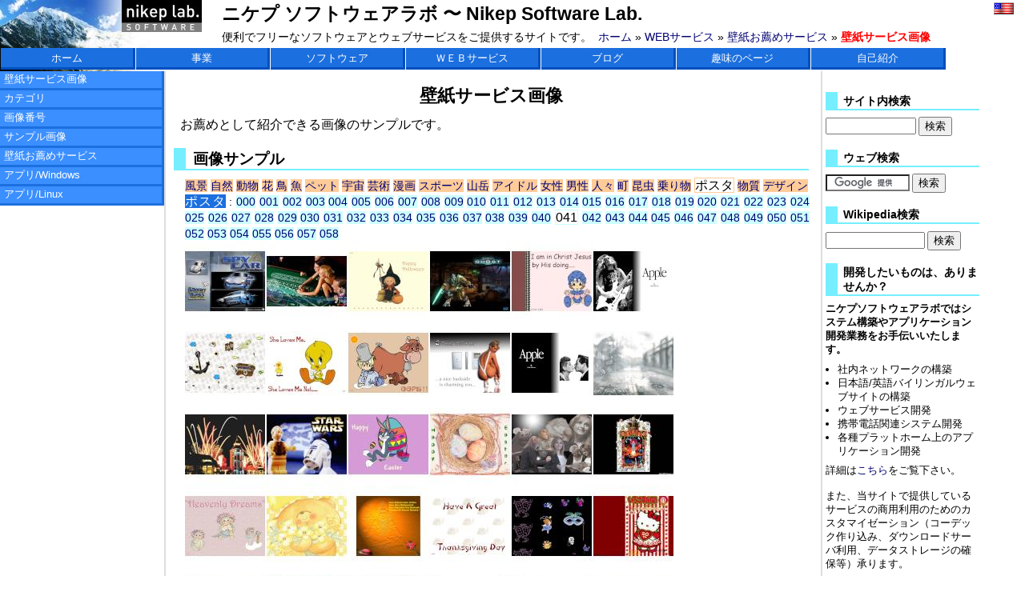

--- FILE ---
content_type: text/html; charset=UTF-8
request_url: http://nikep.net/wallpaperthumbs.php?category=poster&number=041
body_size: 16816
content:
<!DOCTYPE HTML PUBLIC "-//W3C//DTD HTML 4.01 Transitional//EN" "http://www.w3.org/TR/html4/loose.dtd">
<html lang="ja">
<head>
<!-- $Id: ytdownloader.php,v 1.3 2008/08/21 11:14:23 satan Exp $ -->
  <link rel="stylesheet" type="text/css" href="hiker.css">
  <link rel="icon" href="favicon.ico" type="image/vnd.microsoft.icon">
  <meta http-equiv="Content-Type" content="text/html; charset=utf-8">
  <meta http-equiv="Content-Style-Type" content="text/css">
  <meta content="Free service,PC,壁紙,wallpaper" name="keyword">
  <meta name="description" content="壁紙お薦めサービスのサンプル画像の閲覧">
  <title>Nikep: 壁紙サービス画像</title>
</head>
<body>
<div id="content_top"><img src="/logo.jpg" alt="Nikep Software Lab." style="float:left;margin:0px 0px 0px 0px;padding:0px 2% 0px 12%"/><div style="float:right;text-align:right"><a href="/wallpaperthumbs.en.php"><img src="/flag.en.png" alt="/flag.en.png" style="margin-top:2px"/></a></div><h1 style="font-size:160%;margin:0px 0px 4px 12%;padding:2px 0px 0px 0.5em;text-align:left">ニケプ ソフトウェアラボ 〜 Nikep Software Lab.</h1><div style="margin:0px 0px 0px 12%;padding:0px 0px 0px 0px">便利でフリーなソフトウェアとウェブサービスをご提供するサイトです。&nbsp;&nbsp;<span class="nobr"><a href="./index.php">ホーム</a>&nbsp;&raquo;&nbsp;<a href="./services.php">WEBサービス</a>&nbsp;&raquo;&nbsp;<a href="./wallpaperservice.php">壁紙お薦めサービス</a>&nbsp;&raquo;&nbsp;<span class="strong">壁紙サービス画像</span></span></div></div><div id="content_menu" style="width:99%;"><a href="../index.php" style="width:13%">ホーム</a><a href="../business.php" style="width:13%">事業</a><a href="../software.php" style="width:13%">ソフトウェア</a><a href="../services.php" style="width:13%">ＷＥＢサービス</a><a href="../srdpty/" style="width:13%">ブログ</a><a href="../hobby.php" style="width:13%">趣味のページ</a><a href="../introduction.php" style="width:13%">自己紹介</a></div>
<div id="content_left"><div class="content_left"><a href="#_navigator">壁紙サービス画像</a><a href="#_category">カテゴリ</a><a href="#_number">画像番号</a><a href="#_pictures">サンプル画像</a><a href="wallpaperservice.php">壁紙お薦めサービス</a><a href="wphotostand.php">アプリ/Windows</a><a href="photostand.php">アプリ/Linux</a></div></div><div id="content_center">
<h1>壁紙サービス画像</h1>
<p class="h1">お薦めとして紹介できる画像のサンプルです。</p>
<h2 id="_navigator">画像サンプル</h2>
<div class="h2">
<div id="_category"><span style="background:#FFCC99;white-space:nowrap;"><a href="wallpaperthumbs.php?category=landscape#_pictures">風景</a></span> <span style="background:#FFCC99;white-space:nowrap;"><a href="wallpaperthumbs.php?category=nature#_pictures">自然</a></span> <span style="background:#FFCC99;white-space:nowrap;"><a href="wallpaperthumbs.php?category=animal#_pictures">動物</a></span> <span style="background:#FFCC99;white-space:nowrap;"><a href="wallpaperthumbs.php?category=flower#_pictures">花</a></span> <span style="background:#FFCC99;white-space:nowrap;"><a href="wallpaperthumbs.php?category=bird#_pictures">鳥</a></span> <span style="background:#FFCC99;white-space:nowrap;"><a href="wallpaperthumbs.php?category=fish#_pictures">魚</a></span> <span style="background:#FFCC99;white-space:nowrap;"><a href="wallpaperthumbs.php?category=pet#_pictures">ペット</a></span> <span style="background:#FFCC99;white-space:nowrap;"><a href="wallpaperthumbs.php?category=cosmos#_pictures">宇宙</a></span> <span style="background:#FFCC99;white-space:nowrap;"><a href="wallpaperthumbs.php?category=art#_pictures">芸術</a></span> <span style="background:#FFCC99;white-space:nowrap;"><a href="wallpaperthumbs.php?category=anime#_pictures">漫画</a></span> <span style="background:#FFCC99;white-space:nowrap;"><a href="wallpaperthumbs.php?category=sports#_pictures">スポーツ</a></span> <span style="background:#FFCC99;white-space:nowrap;"><a href="wallpaperthumbs.php?category=mountain#_pictures">山岳</a></span> <span style="background:#FFCC99;white-space:nowrap;"><a href="wallpaperthumbs.php?category=idol#_pictures">アイドル</a></span> <span style="background:#FFCC99;white-space:nowrap;"><a href="wallpaperthumbs.php?category=women#_pictures">女性</a></span> <span style="background:#FFCC99;white-space:nowrap;"><a href="wallpaperthumbs.php?category=male#_pictures">男性</a></span> <span style="background:#FFCC99;white-space:nowrap;"><a href="wallpaperthumbs.php?category=people#_pictures">人々</a></span> <span style="background:#FFCC99;white-space:nowrap;"><a href="wallpaperthumbs.php?category=city#_pictures">町</a></span> <span style="background:#FFCC99;white-space:nowrap;"><a href="wallpaperthumbs.php?category=insect#_pictures">昆虫</a></span> <span style="background:#FFCC99;white-space:nowrap;"><a href="wallpaperthumbs.php?category=vehicle#_pictures">乗り物</a></span> <span style="border:1px solid #FFCC99;white-space:nowrap;font-size:110%">ポスタ</span> <span style="background:#FFCC99;white-space:nowrap;"><a href="wallpaperthumbs.php?category=object#_pictures">物質</a></span> <span style="background:#FFCC99;white-space:nowrap;"><a href="wallpaperthumbs.php?category=design#_pictures">デザイン</a></span> </div><div id="_number"><span style="white-space:nowrap;color:white;background:#1b6fdf;font-size:110%;">ポスタ</span>&nbsp;:&nbsp;<span style="white-space:nowrap;background:#CCFFFF"><a href="wallpaperthumbs.php?category=poster&amp;number=000#_pictures">000</a></span> <span style="white-space:nowrap;background:#CCFFFF"><a href="wallpaperthumbs.php?category=poster&amp;number=001#_pictures">001</a></span> <span style="white-space:nowrap;background:#CCFFFF"><a href="wallpaperthumbs.php?category=poster&amp;number=002#_pictures">002</a></span> <span style="white-space:nowrap;background:#CCFFFF"><a href="wallpaperthumbs.php?category=poster&amp;number=003#_pictures">003</a></span> <span style="white-space:nowrap;background:#CCFFFF"><a href="wallpaperthumbs.php?category=poster&amp;number=004#_pictures">004</a></span> <span style="white-space:nowrap;background:#CCFFFF"><a href="wallpaperthumbs.php?category=poster&amp;number=005#_pictures">005</a></span> <span style="white-space:nowrap;background:#CCFFFF"><a href="wallpaperthumbs.php?category=poster&amp;number=006#_pictures">006</a></span> <span style="white-space:nowrap;background:#CCFFFF"><a href="wallpaperthumbs.php?category=poster&amp;number=007#_pictures">007</a></span> <span style="white-space:nowrap;background:#CCFFFF"><a href="wallpaperthumbs.php?category=poster&amp;number=008#_pictures">008</a></span> <span style="white-space:nowrap;background:#CCFFFF"><a href="wallpaperthumbs.php?category=poster&amp;number=009#_pictures">009</a></span> <span style="white-space:nowrap;background:#CCFFFF"><a href="wallpaperthumbs.php?category=poster&amp;number=010#_pictures">010</a></span> <span style="white-space:nowrap;background:#CCFFFF"><a href="wallpaperthumbs.php?category=poster&amp;number=011#_pictures">011</a></span> <span style="white-space:nowrap;background:#CCFFFF"><a href="wallpaperthumbs.php?category=poster&amp;number=012#_pictures">012</a></span> <span style="white-space:nowrap;background:#CCFFFF"><a href="wallpaperthumbs.php?category=poster&amp;number=013#_pictures">013</a></span> <span style="white-space:nowrap;background:#CCFFFF"><a href="wallpaperthumbs.php?category=poster&amp;number=014#_pictures">014</a></span> <span style="white-space:nowrap;background:#CCFFFF"><a href="wallpaperthumbs.php?category=poster&amp;number=015#_pictures">015</a></span> <span style="white-space:nowrap;background:#CCFFFF"><a href="wallpaperthumbs.php?category=poster&amp;number=016#_pictures">016</a></span> <span style="white-space:nowrap;background:#CCFFFF"><a href="wallpaperthumbs.php?category=poster&amp;number=017#_pictures">017</a></span> <span style="white-space:nowrap;background:#CCFFFF"><a href="wallpaperthumbs.php?category=poster&amp;number=018#_pictures">018</a></span> <span style="white-space:nowrap;background:#CCFFFF"><a href="wallpaperthumbs.php?category=poster&amp;number=019#_pictures">019</a></span> <span style="white-space:nowrap;background:#CCFFFF"><a href="wallpaperthumbs.php?category=poster&amp;number=020#_pictures">020</a></span> <span style="white-space:nowrap;background:#CCFFFF"><a href="wallpaperthumbs.php?category=poster&amp;number=021#_pictures">021</a></span> <span style="white-space:nowrap;background:#CCFFFF"><a href="wallpaperthumbs.php?category=poster&amp;number=022#_pictures">022</a></span> <span style="white-space:nowrap;background:#CCFFFF"><a href="wallpaperthumbs.php?category=poster&amp;number=023#_pictures">023</a></span> <span style="white-space:nowrap;background:#CCFFFF"><a href="wallpaperthumbs.php?category=poster&amp;number=024#_pictures">024</a></span> <span style="white-space:nowrap;background:#CCFFFF"><a href="wallpaperthumbs.php?category=poster&amp;number=025#_pictures">025</a></span> <span style="white-space:nowrap;background:#CCFFFF"><a href="wallpaperthumbs.php?category=poster&amp;number=026#_pictures">026</a></span> <span style="white-space:nowrap;background:#CCFFFF"><a href="wallpaperthumbs.php?category=poster&amp;number=027#_pictures">027</a></span> <span style="white-space:nowrap;background:#CCFFFF"><a href="wallpaperthumbs.php?category=poster&amp;number=028#_pictures">028</a></span> <span style="white-space:nowrap;background:#CCFFFF"><a href="wallpaperthumbs.php?category=poster&amp;number=029#_pictures">029</a></span> <span style="white-space:nowrap;background:#CCFFFF"><a href="wallpaperthumbs.php?category=poster&amp;number=030#_pictures">030</a></span> <span style="white-space:nowrap;background:#CCFFFF"><a href="wallpaperthumbs.php?category=poster&amp;number=031#_pictures">031</a></span> <span style="white-space:nowrap;background:#CCFFFF"><a href="wallpaperthumbs.php?category=poster&amp;number=032#_pictures">032</a></span> <span style="white-space:nowrap;background:#CCFFFF"><a href="wallpaperthumbs.php?category=poster&amp;number=033#_pictures">033</a></span> <span style="white-space:nowrap;background:#CCFFFF"><a href="wallpaperthumbs.php?category=poster&amp;number=034#_pictures">034</a></span> <span style="white-space:nowrap;background:#CCFFFF"><a href="wallpaperthumbs.php?category=poster&amp;number=035#_pictures">035</a></span> <span style="white-space:nowrap;background:#CCFFFF"><a href="wallpaperthumbs.php?category=poster&amp;number=036#_pictures">036</a></span> <span style="white-space:nowrap;background:#CCFFFF"><a href="wallpaperthumbs.php?category=poster&amp;number=037#_pictures">037</a></span> <span style="white-space:nowrap;background:#CCFFFF"><a href="wallpaperthumbs.php?category=poster&amp;number=038#_pictures">038</a></span> <span style="white-space:nowrap;background:#CCFFFF"><a href="wallpaperthumbs.php?category=poster&amp;number=039#_pictures">039</a></span> <span style="white-space:nowrap;background:#CCFFFF"><a href="wallpaperthumbs.php?category=poster&amp;number=040#_pictures">040</a></span> <span style="border:1px solid #CCFFFF;font-size:110%;white-space:nowrap">041</span> <span style="white-space:nowrap;background:#CCFFFF"><a href="wallpaperthumbs.php?category=poster&amp;number=042#_pictures">042</a></span> <span style="white-space:nowrap;background:#CCFFFF"><a href="wallpaperthumbs.php?category=poster&amp;number=043#_pictures">043</a></span> <span style="white-space:nowrap;background:#CCFFFF"><a href="wallpaperthumbs.php?category=poster&amp;number=044#_pictures">044</a></span> <span style="white-space:nowrap;background:#CCFFFF"><a href="wallpaperthumbs.php?category=poster&amp;number=045#_pictures">045</a></span> <span style="white-space:nowrap;background:#CCFFFF"><a href="wallpaperthumbs.php?category=poster&amp;number=046#_pictures">046</a></span> <span style="white-space:nowrap;background:#CCFFFF"><a href="wallpaperthumbs.php?category=poster&amp;number=047#_pictures">047</a></span> <span style="white-space:nowrap;background:#CCFFFF"><a href="wallpaperthumbs.php?category=poster&amp;number=048#_pictures">048</a></span> <span style="white-space:nowrap;background:#CCFFFF"><a href="wallpaperthumbs.php?category=poster&amp;number=049#_pictures">049</a></span> <span style="white-space:nowrap;background:#CCFFFF"><a href="wallpaperthumbs.php?category=poster&amp;number=050#_pictures">050</a></span> <span style="white-space:nowrap;background:#CCFFFF"><a href="wallpaperthumbs.php?category=poster&amp;number=051#_pictures">051</a></span> <span style="white-space:nowrap;background:#CCFFFF"><a href="wallpaperthumbs.php?category=poster&amp;number=052#_pictures">052</a></span> <span style="white-space:nowrap;background:#CCFFFF"><a href="wallpaperthumbs.php?category=poster&amp;number=053#_pictures">053</a></span> <span style="white-space:nowrap;background:#CCFFFF"><a href="wallpaperthumbs.php?category=poster&amp;number=054#_pictures">054</a></span> <span style="white-space:nowrap;background:#CCFFFF"><a href="wallpaperthumbs.php?category=poster&amp;number=055#_pictures">055</a></span> <span style="white-space:nowrap;background:#CCFFFF"><a href="wallpaperthumbs.php?category=poster&amp;number=056#_pictures">056</a></span> <span style="white-space:nowrap;background:#CCFFFF"><a href="wallpaperthumbs.php?category=poster&amp;number=057#_pictures">057</a></span> <span style="white-space:nowrap;background:#CCFFFF"><a href="wallpaperthumbs.php?category=poster&amp;number=058#_pictures">058</a></span> </div><div id="_pictures"><img src="pictures/thumbnails/poster_thumbs_thumbpicPage-041.jpg" alt="サンプル画像" style="padding-left:0pt;margin-left:0pt;"></div></div>   
</div>

<div id="content_right">
<h4>サイト内検索</h4>
<div class="small">
<form action="http://www.google.com/search">
<input type="hidden" name="hl" value="ja" />
<input type="hidden" name="ie" value="UTF-8" />
<input type="hidden" name="oe" value="UTF-8" />
<input type="hidden" value="www.nikep.net" name="as_sitesearch" />
<input type="text" name="q" size="12" maxlength="256" value="" />
<input type="submit" name="btnG" value="検索" />
</form>
</div>
<h4>ウェブ検索</h4>
<div class="small">
<form action="http://www.google.co.jp/cse" id="cse-search-box">
  <div>
    <input type="hidden" name="cx" value="partner-pub-0718554800980349:8y7zrm-bcuc" />
    <input type="hidden" name="ie" value="UTF-8" />
    <input type="text" name="q" size="11" style="width:60%" />
    <input type="submit" name="sa" value="&#x691c;&#x7d22;" />
  </div>
</form>
</div>
<script type="text/javascript" src="http://www.google.co.jp/coop/cse/brand?form=cse-search-box&amp;lang=ja"></script> 

<div id="p-search">
  <h4><label for="searchInput">Wikipedia検索</label></h4>
  <div id="searchBody" class="small">
    <form action="http://ja.wikipedia.org/w/index.php" id="searchform">
      <input type='hidden' name="title" value="特別:検索"/>
      <input type="text" id="searchInput" title="ウィキ内を検索" accesskey="f" value="" name="search" style="width:60%" />
      <!-- <input type='submit' name="go" class="searchButton" id="searchGoButton"	value="表示" title="入力された文字列と一致するものがある場合、そのページへ移動します" />&nbsp; -->
      <input type='submit' name="fulltext" class="searchButton" id="mw-searchButton" value="検索" title="入力された文字列が含まれるページを検索します" />
    </form>
  </div>
</div><div id="self-cm">
<h4>開発したいものは、ありませんか？</h4>
<div style="font-weight:bold">
ニケプソフトウェアラボではシステム構築やアプリケーション開発業務をお手伝いいたします。</div>
<ul style="margin:0.6em 0em 0.6em 0em;padding:0em 0em 0em 1.1em">
<li style="list-style:disc outside;">社内ネットワークの構築</li>
<li>日本語/英語バイリンガルウェブサイトの構築</li>
<li>ウェブサービス開発</li>
<li>携帯電話関連システム開発</li>
<li>各種プラットホーム上のアプリケーション開発</li>
</ul>
詳細は<a href="/business.var">こちら</a>をご覧下さい。<br/><br/>
また、当サイトで提供しているサービスの商用利用のためのカスタマイゼーション（コーデック作り込み、ダウンロードサーバ利用、データストレージの確保等）承ります。
</div></div><div id="content_bottom">
<div style="float:left"><a href="mailto:kurumsey@gmail.com"><img src="mail.png" style="border-style: none;"/>御問い合わせはこちらまで</a></div>2004-2010 Shigeki Kaneko, all right reserved. </div></body>
</html>


--- FILE ---
content_type: text/css
request_url: http://nikep.net/hiker.css
body_size: 228
content:
/* $Id: hiker.css,v 1.15 2008/08/21 12:23:16 satan Exp $ */
@import url("general.css"); 
body {
  background-image: url("/titleback.jpg");
  background-repeat: no-repeat;
  margin: 0px 0px 0px 0px;
  padding: 0px 0px 0px 0px;
}


--- FILE ---
content_type: text/css
request_url: http://nikep.net/general.css
body_size: 6727
content:
/* $Id: hiker.css,v 1.15 2008/08/21 12:23:16 satan Exp $ */
@charset "utf-8";
body {
  background-color: #ffffff;
  color: black;
  font-family: "Meiryo","ＭＳ Ｐゴシック",sans-serif,serif;
  font-weight: normal;
  font-size: 90%;
}
a:link {
  color: #000070;
  text-decoration: none;
}
a:visited {
  color: #404080;
  text-decoration: none;
}
a:hover {
  text-decoration: underline;
}
a:active {
  /* font-size: 104%; */
}
a.nochg:link {
  color: black;
  text-decoration: none;
}
a.nochg:visited {
  color: black;
  text-decoration: none;
}  
a.nochg:hover {
  color: black;
  text-decoration: none;
}  
#content_top {
  /* float: none; */
  width: 99%;
  /* clear: both; */
  padding: 0px 0px 4px 0px;
}
#content_menu {
  float: none;
  /* clear: both; */
  width: 96%;
  text-align: center;
  font-size: 90%;
  font-family: "Meiryo","ＭＳ Ｐゴシック",sans-serif,serif;
}
#content_menu a {
  border-right: 3px solid #004fbf;
  border-bottom: 3px solid #004fbf;
  float: left;
  display: block;
  overflow: auto;
  padding-top: 5px;
  padding-bottom: 2px;
  margin-left: 1px;
  margin-bottom: 2px;
  background-color: #1b6fdf;
  color: white;
  text-decoration: none;
  font-weight: normal;
}
#content_menu a:hover {
  background-color: #5bafff;
  color: #ffa500;
}
#content_menu a:active {
  border-color: #808080 #bebebe;
  font-size: 100%;
  background-color: #1b6fdf;
}
#content_left {
  float: left;
  width: 16%;
  padding: 0px 0px 0px 0px;
  font-family: "Meiryo","ＭＳ Ｐゴシック",sans-serif,serif;
  font-size: 90%;
}
.content_left a {
  border-right: 3px solid #1b6fdf;
  border-bottom: 3px solid #1b6fdf;
  padding: 2px 0px 2px 5px;
  display: block;
  overflow: auto;
  color: white;
  text-decoration: none;
  background-color: #3b8fff;
}
.content_left a:hover {
  color: #ffa500;
  background-color: #5bafff;
}
.content_left a:active {
  border-color: #1b6fdf #3b8fff;
  font-size: 100%;
  background-color: #1b6fdf;
}
#content_center {
  border-left: 2px solid #dddddd;
  border-right: 2px solid #dddddd;
  padding: 0px 15px 10px 10px;
  float: left;
  width: 62%;
  overflow: auto;
  line-height: 1.4em;
}
#content_right {
  float: left;
  overflow: hidden;
  width: 15%;
  font-size: 90%;
  margin: 0px 0px 0px 0px;
  padding-left: 4px;
  padding-top: 10px;
}
#content_bottom {
  border-top: 2px solid #dddddd;
  padding: 10px;
  clear: both;
  /* float: none; */
  width: 96%;
  text-align: right;
}
.content_uedume {
  border-top: 1px solid #dddddd;
  padding: 10px;
  clear: both;
  width: 96%;
  /* float: top; */
}
a:link img, a:visited img, a:active img, a:hover img {
  border: none;
}
h1 {
  font-family: "Meiryo","ＭＳ Ｐゴシック",sans-serif,serif;
  padding-top: 5pt;
  font-size: 150%;
  text-align: center;
}
h2 {
  border-style: solid;
  border-color: #75eeff;
  border-width: 0px 0px 2px 15px;
  /* width: 80%; */
  margin-top: 1em;
  margin-left: 0em;
  margin-bottom: 0.5em;
  font-family: "Meiryo","ＭＳ Ｐゴシック",sans-serif,serif;
  padding-top: 0.2em;
  padding-left: 0.5em;
  padding-bottom: 2px;
  font-size: 130%;
}
h3 {
  border-style: solid;
  border-color: #75eeff;
  border-width: 0px 0px 2px 13px;
  font-family: "Meiryo","ＭＳ Ｐゴシック",sans-serif,serif;
  /* width: 75%; */
  margin-top: 1.2em;
  margin-left: 1em;
  margin-bottom: 0.5em;
  padding-top: 0.2em;
  padding-left: 0.5em;
  padding-bottom: 0em;
  font-size: 110%;
}
h4 {
  border-style: solid;
  border-width: 0px 0px 2px 15px;
  border-color: #75eeff;
  margin-top: 1.2em;
  margin-bottom: 0.6em;
  padding-top: 0.2em;
  padding-left: 0.5em;
  padding-bottom: 0em;
  font-family: "Meiryo","ＭＳ Ｐゴシック",sans-serif,serif;
  font-size: 105%;
}
p {
  margin: 0.5em 0em 0.5em 0em;
  padding: 0em 0em 0em 0em;
}
pre {
  border: 1px solid #c1cea7;
  padding: 4px 4px 4px 1em;
  margin-left: 4%;
  font-family: sans-serif;
  font-size: 90%;
  white-space: pre;
  width: 85%;
  background-color: #fff0cf;
  overflow: auto;
}
ul {
  margin-top: 0.2em;
  margin-bottom: 0.2em;
}
.sub_h2 {
  border-style: solid;
  border-color: #75eeff;
  border-width: 0px 0px 2px 15px;
  /* width: 80%; */
  margin: 1.5em 0em 0.5em 0em;
  padding-left: 0.5em;
  font-family: "Meiryo","ＭＳ Ｐゴシック",sans-serif,serif;
  padding-bottom: 2px;
  font-size: 110%;
}
.sponsor {
  border-style: solid;
  border-color: #75eeff;
  border-width: 0px 0px 2px 15px;
  /* width: 80%; */
  margin: 1.5em 0em 0.5em 0em;
  padding-left: 0.5em;
  font-family: "Meiryo","ＭＳ Ｐゴシック",sans-serif,serif;
  padding-bottom: 2px;
  font-size: 100%;
}
.h1 {
  margin-left: 0.5em;
  text-align: justify;
  text-justify: distribute;
  line-height: 1.4em;
  font-size: 110%;
}
.h2 {
  margin-left: 1.0em;
  text-align: justify;
  text-justify: distribute;
  line-height: 1.4em;
  font-size: 100%;
}
.h3 {
  margin-left: 1.5em;
  text-align: justify;
  text-justify: distribute;
  line-height: 1.4em;
  font-size: 100%;
}
.h4 {
  float: none;
  margin-left: 2.0em;
  text-align: justify;
  text-justify: distribute;
  line-height: 1.4em;
  font-size: 100%;
}
.h4:after {  
  content: "";
  display: block;
  clear: both;
  visibility: hidden;
}  
table {
  border: 2px #808080 solid;
  border-collapse: collapse;
  color: #333333;
  font-family: sans-serif;
  font-size: 90%;
}
thead {
  text-align: center;
  background-color: #ffc0cb;
}
tbody {
  background-color: #ffdab9;
}
td,th {
  border: 1px #808080 solid;
  padding: 2px 4px 2px 4px;
}
.table {
  font-family: sans-serif;
  font-size: 90%;
}
.tableh {
  text-align: center;
  background-color: #ffc0cb;
}
.tablef {
  text-align: center;
  background-color: #ffc0cb;
}
.tableb {
  background-color: #ffdab9;
}
.tframe {
  border: 0px #000000 solid;
  border-spacing: 0.5em;
  background-color: white;
}
.strong {
  color: red;
  font-weight: bold;
}
.i {
  font-style: italic;
}
.b {
  font-weight: bold;
}
.strike {
  text-decoration: line-through;
}
.uline {
  text-decoration: underline;
}
.large {
  font-size: 110%;
}
.small {
  font-size: 90%;
  /* font-family: "ＭＳ Ｐ明朝",serif,sans-serif; */
}
.center {
  text-align: center;
}
.left {
  text-align: left;
}
.right {
  text-align: right;
}
.nobr {
  white-space: nowrap;
}
.greenyellow {
  color: #99ffcc;
}
.yellow {
  color: #999900;
}
.gray {
  color: #aaaaaa;
}
.skin {
  color: #ffcc33;
}
.button {
  padding: 0px 1px 0px 1px;
  /* margin: 0px 0px 2px 0px; */
  background: #cccccc;
  border-top: 1px solid #666666;
  border-left: 1px solid #666666;
  border-right: 2px solid #666666;
  border-bottom: 2px solid #666666;
}
.sans {
  font-family: "Meiryo","ＭＳ Ｐゴシック",sans-serif,serif;
}
.serif {
  font-family: "ＭＳ Ｐ明朝",serif,sans-serif;
}